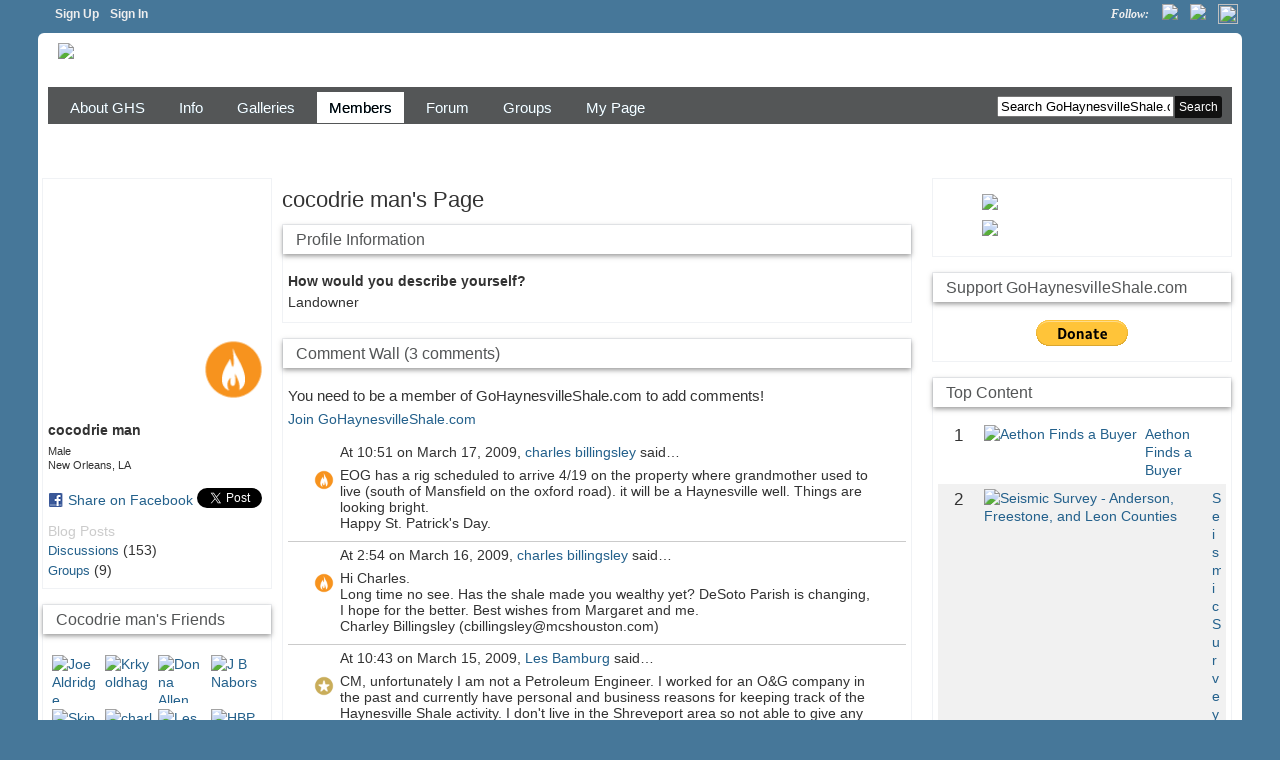

--- FILE ---
content_type: text/html; charset=UTF-8
request_url: https://gohaynesvilleshale.com/profile/charlesjenkins
body_size: 75124
content:
<!DOCTYPE html>
<html lang="en" xmlns:og="http://ogp.me/ns#">
<head data-layout-view="default" class="xj_layout_head">
<script>
    window.dataLayer = window.dataLayer || [];
            dataLayer.push({'googleAnalyticsMeasurementId': 'G-BD32BHR8VY'});
    </script>
<!-- Google Tag Manager -->
<script>(function(w,d,s,l,i){w[l]=w[l]||[];w[l].push({'gtm.start':
new Date().getTime(),event:'gtm.js'});var f=d.getElementsByTagName(s)[0],
j=d.createElement(s),dl=l!='dataLayer'?'&l='+l:'';j.async=true;j.src=
'https://www.googletagmanager.com/gtm.js?id='+i+dl;f.parentNode.insertBefore(j,f);
})(window,document,'script','dataLayer','GTM-T5W4WQ');</script>
<!-- End Google Tag Manager -->
    <script>(function(){var d={date:8,app:"s",host:"s",ip:4,ua:"s",user:"s",url:"s",html:4,css:4,render:4,js:4,nlr:4,nlr_eval:4,img:4,embed:4,obj:4,mcc:4,mcr:4,mct:4,nac:4,pac:4,l_t:"s"},h=document,e="getElementsByTagName",i=window,c=function(){return(new Date).getTime()},f=c(),g={},b={},a={},j=i.bzplcm={listen:{},start:function(k){b[k]=c();return j},stop:function(k){g[k]=c()-b[k];return j},ts:function(k){g[k]=c()-f;return j},abs_ts:function(k){g[k]=c();return j},add:function(l){for(var k in l){if("function"!=typeof l[k]){a[k]=l[k]}}},send:function(){if(!g.he){j.ts("he")}a.date=["xdate"];a.host=["xhost"];a.ip=["xip"];a.ua=["xua"];a.url=["xpath"];a.html=g.he-g.hb;a.css=g.ca-g.cb;a.render=g.jb-g.hb;a.js=g.ja-g.jb;a.nlr=g.nr-g.ns;a.nlr_eval=g.ni+g.ne;a.img=h[e]("img").length;a.embed=h[e]("embed").length;a.obj=h[e]("object").length;if(i.xg&&i.xg.xnTrackEvent){i.xg.xnTrackEvent(d,"BazelCSPerfLite",a)}}}})();</script><script>if(window.bzplcm)window.bzplcm.ts('hb')</script>    <meta http-equiv="Content-Type" content="text/html; charset=utf-8" />
    <title>cocodrie man&#039;s Page - GoHaynesvilleShale.com</title>
    <link rel="icon" href="https://gohaynesvilleshale.com/favicon.ico" type="image/x-icon" />
    <link rel="SHORTCUT ICON" href="https://gohaynesvilleshale.com/favicon.ico" type="image/x-icon" />
    <meta name="description" content="cocodrie man's Page on GoHaynesvilleShale.com" />
    <meta name="keywords" content="oil, shale, dense, natural, brown, haynesville, energy, lithium, brine, tuscaloosa, gas" />
<meta name="title" content="cocodrie man&#039;s Page" />
<meta property="og:type" content="website" />
<meta property="og:url" content="https://gohaynesvilleshale.com/profiles/profile/show?id=charlesjenkins" />
<meta property="og:title" content="cocodrie man&#039;s Page" />
<meta property="og:image" content="https://storage.ning.com/topology/rest/1.0/file/get/2192545176?profile=RESIZE_710x&amp;width=183&amp;height=183&amp;crop=1%3A1">
<meta name="twitter:card" content="summary" />
<meta name="twitter:title" content="cocodrie man&#039;s Page" />
<meta name="twitter:description" content="cocodrie man's Page on GoHaynesvilleShale.com" />
<meta name="twitter:image" content="https://storage.ning.com/topology/rest/1.0/file/get/2192545176?profile=RESIZE_710x&amp;width=183&amp;height=183&amp;crop=1%3A1" />
<link rel="image_src" href="https://storage.ning.com/topology/rest/1.0/file/get/2192545176?profile=RESIZE_710x&amp;width=183&amp;height=183&amp;crop=1%3A1" />
<script type="text/javascript">
    djConfig = { preventBackButtonFix: false, isDebug: false }
ning = {"CurrentApp":{"premium":true,"iconUrl":"https:\/\/storage.ning.com\/topology\/rest\/1.0\/file\/get\/2746173660?profile=UPSCALE_150x150","url":"httpsHaynesvilleShale.ning.com","domains":["gohaynesvilleshale.com","www.gohaynesvilleshale.com"],"online":true,"privateSource":true,"id":"HaynesvilleShale","appId":2117179,"description":"Discussing the Austin Chalk, Haynesville Shale, Terryville Complex, Tuscaloosa Shale, Lower Smackover Brown Dense and Lithium plays.","name":"GoHaynesvilleShale.com","owner":"1lnmmw1af3b8c","createdDate":"2008-05-20T23:57:43.826Z","runOwnAds":false,"category":{"oil":null,"shale":null,"dense":null,"natural":null,"brown":null,"haynesville":null,"energy":null,"lithium":null,"brine":null,"tuscaloosa":null,"gas":null},"tags":["oil","shale","dense","natural","brown","haynesville","energy","lithium","brine","tuscaloosa","gas"]},"CurrentProfile":null,"maxFileUploadSize":7};
        (function(){
            if (!window.ning) { return; }

            var age, gender, rand, obfuscated, combined;

            obfuscated = document.cookie.match(/xgdi=([^;]+)/);
            if (obfuscated) {
                var offset = 100000;
                obfuscated = parseInt(obfuscated[1]);
                rand = obfuscated / offset;
                combined = (obfuscated % offset) ^ rand;
                age = combined % 1000;
                gender = (combined / 1000) & 3;
                gender = (gender == 1 ? 'm' : gender == 2 ? 'f' : 0);
                ning.viewer = {"age":age,"gender":gender};
            }
        })();

        if (window.location.hash.indexOf('#!/') == 0) {
        window.location.replace(window.location.hash.substr(2));
    }
    window.xg = window.xg || {};
xg.captcha = {
    'shouldShow': false,
    'siteKey': '6Ldf3AoUAAAAALPgNx2gcXc8a_5XEcnNseR6WmsT'
};
xg.addOnRequire = function(f) { xg.addOnRequire.functions.push(f); };
xg.addOnRequire.functions = [];
xg.addOnFacebookLoad = function (f) { xg.addOnFacebookLoad.functions.push(f); };
xg.addOnFacebookLoad.functions = [];
xg._loader = {
    p: 0,
    loading: function(set) {  this.p++; },
    onLoad: function(set) {
                this.p--;
        if (this.p == 0 && typeof(xg._loader.onDone) == 'function') {
            xg._loader.onDone();
        }
    }
};
xg._loader.loading('xnloader');
if (window.bzplcm) {
    window.bzplcm._profileCount = 0;
    window.bzplcm._profileSend = function() { if (window.bzplcm._profileCount++ == 1) window.bzplcm.send(); };
}
xg._loader.onDone = function() {
            if(window.bzplcm)window.bzplcm.start('ni');
        xg.shared.util.parseWidgets();    var addOnRequireFunctions = xg.addOnRequire.functions;
    xg.addOnRequire = function(f) { f(); };
    try {
        if (addOnRequireFunctions) { dojo.lang.forEach(addOnRequireFunctions, function(onRequire) { onRequire.apply(); }); }
    } catch (e) {
        if(window.bzplcm)window.bzplcm.ts('nx').send();
        throw e;
    }
    if(window.bzplcm) { window.bzplcm.stop('ni'); window.bzplcm._profileSend(); }
};
window.xn = { track: { event: function() {}, pageView: function() {}, registerCompletedFlow: function() {}, registerError: function() {}, timer: function() { return { lapTime: function() {} }; } } };</script>
<link rel="alternate" type="application/atom+xml" title="Cocodrie man&#039;s Friends - GoHaynesvilleShale.com" href="https://gohaynesvilleshale.com/profiles/friend/feed?user=1aqn66f2xdnav&amp;xn_auth=no" /><link rel="alternate" type="application/atom+xml" title="Discuss Haynesville Shale - GoHaynesvilleShale.com" href="https://gohaynesvilleshale.com/forum/topic/listForContributor?user=1aqn66f2xdnav&amp;feed=yes&amp;xn_auth=no" /><link rel="alternate" type="application/atom+xml" title="Top Content - GoHaynesvilleShale.com" href="https://gohaynesvilleshale.com/leaderboards/topcontent/month?feed=yes&amp;xn_auth=no&amp;n=20&amp;images=yes&amp;imageMaxSize=240" /><link rel="alternate" type="application/atom+xml" title="Blog Posts - GoHaynesvilleShale.com" href="https://gohaynesvilleshale.com/profiles/blog/feed?xn_auth=no" /><script>if(window.bzplcm)window.bzplcm.ts('cb')</script>
<style type="text/css" media="screen,projection">
@import url("https://static.ning.com/socialnetworkmain/widgets/index/css/common-982.min.css?xn_version=3128532263");
@import url("https://static.ning.com/socialnetworkmain/widgets/profiles/css/component.min.css?xn_version=467783652");

</style>

<style type="text/css" media="screen,projection">
@import url("/generated-69468fc7d9e6d5-69821764-css?xn_version=202512201152");

</style>

<style type="text/css" media="screen,projection">
@import url("/generated-69468fc7ada0b5-56140448-css?xn_version=202512201152");

</style>

<!--[if IE 6]>
    <link rel="stylesheet" type="text/css" href="https://static.ning.com/socialnetworkmain/widgets/index/css/common-ie6.min.css?xn_version=463104712" />
<![endif]-->
<!--[if IE 7]>
<link rel="stylesheet" type="text/css" href="https://static.ning.com/socialnetworkmain/widgets/index/css/common-ie7.css?xn_version=2712659298" />
<![endif]-->
<script>if(window.bzplcm)window.bzplcm.ts('ca')</script><link rel="EditURI" type="application/rsd+xml" title="RSD" href="https://gohaynesvilleshale.com/profiles/blog/rsd" />
<script type="text/javascript">(function(a,b){if(/(android|bb\d+|meego).+mobile|avantgo|bada\/|blackberry|blazer|compal|elaine|fennec|hiptop|iemobile|ip(hone|od)|iris|kindle|lge |maemo|midp|mmp|netfront|opera m(ob|in)i|palm( os)?|phone|p(ixi|re)\/|plucker|pocket|psp|series(4|6)0|symbian|treo|up\.(browser|link)|vodafone|wap|windows (ce|phone)|xda|xiino/i.test(a)||/1207|6310|6590|3gso|4thp|50[1-6]i|770s|802s|a wa|abac|ac(er|oo|s\-)|ai(ko|rn)|al(av|ca|co)|amoi|an(ex|ny|yw)|aptu|ar(ch|go)|as(te|us)|attw|au(di|\-m|r |s )|avan|be(ck|ll|nq)|bi(lb|rd)|bl(ac|az)|br(e|v)w|bumb|bw\-(n|u)|c55\/|capi|ccwa|cdm\-|cell|chtm|cldc|cmd\-|co(mp|nd)|craw|da(it|ll|ng)|dbte|dc\-s|devi|dica|dmob|do(c|p)o|ds(12|\-d)|el(49|ai)|em(l2|ul)|er(ic|k0)|esl8|ez([4-7]0|os|wa|ze)|fetc|fly(\-|_)|g1 u|g560|gene|gf\-5|g\-mo|go(\.w|od)|gr(ad|un)|haie|hcit|hd\-(m|p|t)|hei\-|hi(pt|ta)|hp( i|ip)|hs\-c|ht(c(\-| |_|a|g|p|s|t)|tp)|hu(aw|tc)|i\-(20|go|ma)|i230|iac( |\-|\/)|ibro|idea|ig01|ikom|im1k|inno|ipaq|iris|ja(t|v)a|jbro|jemu|jigs|kddi|keji|kgt( |\/)|klon|kpt |kwc\-|kyo(c|k)|le(no|xi)|lg( g|\/(k|l|u)|50|54|\-[a-w])|libw|lynx|m1\-w|m3ga|m50\/|ma(te|ui|xo)|mc(01|21|ca)|m\-cr|me(rc|ri)|mi(o8|oa|ts)|mmef|mo(01|02|bi|de|do|t(\-| |o|v)|zz)|mt(50|p1|v )|mwbp|mywa|n10[0-2]|n20[2-3]|n30(0|2)|n50(0|2|5)|n7(0(0|1)|10)|ne((c|m)\-|on|tf|wf|wg|wt)|nok(6|i)|nzph|o2im|op(ti|wv)|oran|owg1|p800|pan(a|d|t)|pdxg|pg(13|\-([1-8]|c))|phil|pire|pl(ay|uc)|pn\-2|po(ck|rt|se)|prox|psio|pt\-g|qa\-a|qc(07|12|21|32|60|\-[2-7]|i\-)|qtek|r380|r600|raks|rim9|ro(ve|zo)|s55\/|sa(ge|ma|mm|ms|ny|va)|sc(01|h\-|oo|p\-)|sdk\/|se(c(\-|0|1)|47|mc|nd|ri)|sgh\-|shar|sie(\-|m)|sk\-0|sl(45|id)|sm(al|ar|b3|it|t5)|so(ft|ny)|sp(01|h\-|v\-|v )|sy(01|mb)|t2(18|50)|t6(00|10|18)|ta(gt|lk)|tcl\-|tdg\-|tel(i|m)|tim\-|t\-mo|to(pl|sh)|ts(70|m\-|m3|m5)|tx\-9|up(\.b|g1|si)|utst|v400|v750|veri|vi(rg|te)|vk(40|5[0-3]|\-v)|vm40|voda|vulc|vx(52|53|60|61|70|80|81|83|85|98)|w3c(\-| )|webc|whit|wi(g |nc|nw)|wmlb|wonu|x700|yas\-|your|zeto|zte\-/i.test(a.substr(0,4)))window.location.replace(b)})(navigator.userAgent||navigator.vendor||window.opera,'https://gohaynesvilleshale.com/m/profile?screenName=1aqn66f2xdnav');</script></head>
<body>
<!-- Google Tag Manager (noscript) -->
<noscript><iframe src="https://www.googletagmanager.com/ns.html?id=GTM-T5W4WQ"
height="0" width="0" style="display:none;visibility:hidden"></iframe></noscript>
<!-- End Google Tag Manager (noscript) -->
    <div class="xj_before_content">        <div id="xn_bar">
            <div id="xn_bar_menu">
                <div id="xn_bar_menu_branding" >
                                    </div>

                <div id="xn_bar_menu_more">
                    <form id="xn_bar_menu_search" method="GET" action="https://gohaynesvilleshale.com/main/search/search">
                        <fieldset>
                            <input type="text" name="q" id="xn_bar_menu_search_query" value="Search GoHaynesvilleShale.com" _hint="Search GoHaynesvilleShale.com" accesskey="4" class="text xj_search_hint" />
                            <a id="xn_bar_menu_search_submit" href="#" onclick="document.getElementById('xn_bar_menu_search').submit();return false">Search</a>
                        </fieldset>
                    </form>
                </div>

                            <ul id="xn_bar_menu_tabs">
                                            <li><a href="https://gohaynesvilleshale.com/main/authorization/signUp?target=https%3A%2F%2Fgohaynesvilleshale.com%2Fprofiles%2Fprofile%2Fshow%3Fid%3Dcharlesjenkins%26">Sign Up</a></li>
                                                <li><a href="https://gohaynesvilleshale.com/main/authorization/signIn?target=https%3A%2F%2Fgohaynesvilleshale.com%2Fprofiles%2Fprofile%2Fshow%3Fid%3Dcharlesjenkins%26">Sign In</a></li>
                                    </ul>
                        </div>
        </div>
        </div>
    <div class="xg_theme" data-layout-pack="brutus">
        <div id="xg_themebody" class="profile_2117179_MemberCategory_2648988">
            <div id="xg_ad_above_header" class="xg_ad xj_ad_above_header dy-displaynone">
                    
                </div>        
            <div id="xg_head">
                <div id="xg_masthead">
                    <h1 id="xg_sitename" class="xj_site_name"><a id="application_name_header_link" href="/"><img src="https://storage.ning.com/topology/rest/1.0/file/get/2220430776?profile=original" alt="GoHaynesvilleShale.com"></a></h1>
                    <p id="xg_sitedesc" class="xj_site_desc"></p>
                </div>
                <div id="xg_navigation" class="xj_navigation"><ul>
    <li dojoType="SubTabHover" id="xg_tab_xn103" class="xg_subtab"><a href="/page/about-ghs"><span>About GHS</span></a><div class="xg_subtab" style="display:none;position:absolute;"><ul class="xg_subtab" style="display:block;" ><li style="list-style:none !important;display:block;text-align:left;"><a href="/page/ghs-how-to" style="float:none;"><span>GHS How To</span></a></li><li style="list-style:none !important;display:block;text-align:left;"><a href="/page/solicitation-policy" style="float:none;"><span>Solicitation Policy</span></a></li><li style="list-style:none !important;display:block;text-align:left;"><a href="/page/site-rules-and-disclaimers" style="float:none;"><span>Site Guidelines</span></a></li><li style="list-style:none !important;display:block;text-align:left;"><a href="/page/haynesville-shale-info" style="float:none;"><span>General Information</span></a></li></ul></div></li><li dojoType="SubTabHover" id="xg_tab_xn118" class="xg_subtab"><a href="/"><span>Info</span></a><div class="xg_subtab" style="display:none;position:absolute;"><ul class="xg_subtab" style="display:block;" ><li style="list-style:none !important;display:block;text-align:left;"><a href="/shale-plays" style="float:none;"><span>About the Plays</span></a></li><li style="list-style:none !important;display:block;text-align:left;"><a href="/mineral-owner-rights-101" style="float:none;"><span>Mineral Fundamentals</span></a></li></ul></div></li><li id="xg_tab_xn6" class="xg_subtab"><a href="/photo/photo/listFeatured"><span>Galleries</span></a></li><li dojoType="SubTabHover" id="xg_tab_members" class="xg_subtab this"><a href="/profiles/members/"><span>Members</span></a><div class="xg_subtab" style="display:none;position:absolute;"><ul class="xg_subtab" style="display:block;" ><li style="list-style:none !important;display:block;text-align:left;"><a href="/leaderboards/topmembers/month" style="float:none;"><span>Month&#039;s Top 20</span></a></li><li style="list-style:none !important;display:block;text-align:left;"><a href="/page/private-donors" style="float:none;"><span>GHS Supporters</span></a></li><li style="list-style:none !important;display:block;text-align:left;"><a href="invite/" style="float:none;"><span>Invite Others</span></a></li></ul></div></li><li dojoType="SubTabHover" id="xg_tab_xn125" class="xg_subtab"><a href="/forum"><span>Forum</span></a><div class="xg_subtab" style="display:none;position:absolute;"><ul class="xg_subtab" style="display:block;" ><li style="list-style:none !important;display:block;text-align:left;"><a href="/forum/topic/new?target=http%3A%2F%2Fwww.gohaynesvilleshale.com%2F" style="float:none;"><span>+ add a discussion</span></a></li><li style="list-style:none !important;display:block;text-align:left;"><a href="/groups/group/new" style="float:none;"><span>+ add a group</span></a></li><li style="list-style:none !important;display:block;text-align:left;"><a href="/forum?sort=mostRecentDiscussions" style="float:none;"><span>Newest Discussions</span></a></li><li style="list-style:none !important;display:block;text-align:left;"><a href="/leaderboards/topcontent/day" style="float:none;"><span>Today&#039;s Top</span></a></li><li style="list-style:none !important;display:block;text-align:left;"><a href="/leaderboards/topcontent/week" style="float:none;"><span>Week&#039;s Top</span></a></li><li style="list-style:none !important;display:block;text-align:left;"><a href="/profiles/blog/list" style="float:none;"><span>Blogs</span></a></li></ul></div></li><li dojoType="SubTabHover" id="xg_tab_groups" class="xg_subtab"><a href="/groups"><span>Groups</span></a><div class="xg_subtab" style="display:none;position:absolute;"><ul class="xg_subtab" style="display:block;" ><li style="list-style:none !important;display:block;text-align:left;"><a href="/page/state-groups" style="float:none;"><span>By State</span></a></li><li style="list-style:none !important;display:block;text-align:left;"><a href="/haynesville-counties" style="float:none;"><span>Haynesville Counties</span></a></li></ul></div></li><li id="xg_tab_profile" class="xg_subtab"><a href="/profiles"><span>My Page</span></a></li></ul>
</div>
            </div>
            <div id="xg_ad_below_header" class="xg_ad xj_ad_below_header">
                        <div class="xg_module module-plain  html_module module_text xg_reset" data-module_name="text"
        >
            <div class="xg_module_body xg_user_generated">
            <p align="center"><script type="text/javascript" src="https://www.adpeepshosted.com/adpeeps.php?bf=showad&amp;uid=101169&amp;bmode=off&amp;gpos=center&amp;bzone=gohaynesville_atf_leaderboard_728x90_970x90&amp;bsize=728x90&amp;btype=3&amp;bpos=default&amp;btotal=1&amp;btarget=_blank&amp;bborder=0">
</script> <noscript><a rel="nofollow" href="https://www.adpeepshosted.com/adpeeps.php?bf=go&amp;uid=101169&amp;bmode=off&amp;bzone=gohaynesville_atf_leaderboard_728x90_970x90&amp;bsize=728x90&amp;btype=1&amp;bpos=default" target="_blank"><img src="https://www.adpeepshosted.com/adpeeps.php?bf=showad&amp;uid=101169&amp;bmode=off&amp;bzone=gohaynesville_atf_leaderboard_728x90_970x90&amp;bsize=728x90&amp;btype=1&amp;bpos=default" width="728" height="90" alt="Click Here!" title="Click Here!" border="0"  /></a></noscript></p>
        </div>
        </div>

                    </div>
            <div id="xg" class="profile_2117179_MemberCategory_2648988 xg_widget_profiles xg_widget_profiles_profile xg_widget_profiles_profile_show">
            	 
                <div id="xg_body">
                   
                    <div class="xj_notifications"></div>
                    <div class="xg_column xg_span-16" id="column1">
                        <div id="xg_canvas" class="xj_canvas">
                            <div  class='xg_colgroup first-child last-child'>
<div _maxEmbedWidth="730" _columnCount="3"  class='xg_3col first-child'>
<div  class='xg_colgroup last-child'>
<div _maxEmbedWidth="171" _columnCount="1"  id="xg_layout_column_1" class='xg_1col first-child'>
<div class="xg_module xg_module_with_dialog module_user_summary">
    <div class="module_user_thumbnail">
        <div>
            <span class="table_img dy-avatar dy-avatar-full-width "><img id="xj_photo_img_tag" _origImgUrl="https://storage.ning.com/topology/rest/1.0/file/get/2192545176?profile=original" class="photo " src="https://storage.ning.com/topology/rest/1.0/file/get/2192545176?profile=RESIZE_710x&amp;width=184&amp;height=184&amp;crop=1%3A1" alt="" /><img class="dy-badge-image bottom-right" src="https://static.ning.com/socialnetworkmain/widgets/index/gfx/badges/flame_96x96.png?xn_version=2845446198" alt="" /></span>        </div>
    </div><!-- module_user_thumbnail -->
    <div class="xg_module_body profile vcard">
        <dl class="last-child">
            <dt class="fn">
                <span class="fn">cocodrie man</span>
                <span><ul class="member_detail"><li>Male</li><li>New Orleans, LA</li></ul></span>            </dt>
            	            <dd class="profile-social-buttons">        <a class="post_to_facebook xj_post_to_facebook" href="http://www.facebook.com/share.php?u=https%3A%2F%2Fgohaynesvilleshale.com%2Fprofile%2Fcharlesjenkins%3Fxg_source%3Dfacebookshare&amp;t=" _url="https://gohaynesvilleshale.com/profile/charlesjenkins?xg_source=facebookshare" _title="" _log="{&quot;module&quot;:&quot;profiles&quot;,&quot;page&quot;:&quot;profile&quot;,&quot;action&quot;:&quot;show&quot;}">Share on Facebook</a>
                <script>!function(d,s,id){var js,fjs=d.getElementsByTagName(s)[0];if(!d.getElementById(id)){js=d.createElement(s);js.id=id;js.src="//platform.twitter.com/widgets.js";fjs.parentNode.insertBefore(js,fjs);}}(document,"script","twitter-wjs");</script>
                    <span class="xg_tweet">
        <a href="https://twitter.com/share" class="post_to_twitter twitter-share-button" target="_blank"
            data-text="Checking out cocodrie man&#039;s Profile on GoHaynesvilleShale.com:" data-url="https://gohaynesvilleshale.com/profile/charlesjenkins" data-count="none" data-dnt="true">Tweet</a>
        </span>
        </dd>        </dl>
    </div>
    <div class="xg_module_body">
        <ul class="nobullets last-child">
            <li class="disabled">Blog Posts</li><li><a href="https://gohaynesvilleshale.com/forum/topic/listForContributor?user=1aqn66f2xdnav">Discussions</a> (153)</li><li><a href="https://gohaynesvilleshale.com/groups/group/listForContributor?user=1aqn66f2xdnav">Groups</a> (9)</li>        </ul>
    </div>

    </div>
<div class="no_cross_container xg_module module_members">
    <div class="xg_module_head">
        <h2>Cocodrie man's Friends</h2>
    </div>

    <div class="xg_module_body body_small">
    <ul class="clist">            <li><a href="/profile/JoeAldridge" title="Joe Aldridge"><img class="newrow photo" src="https://storage.ning.com/topology/rest/1.0/file/get/2192572209?profile=RESIZE_48X48&width=48&height=48&crop=1%3A1" alt="Joe Aldridge" height="48" width="48" style="width:48px; height:48px"></a></li>
                <li><a href="/profile/CoraLeeChathamBrantley" title="Krkyoldhag"><img class="photo" src="https://storage.ning.com/topology/rest/1.0/file/get/2192572264?profile=RESIZE_48X48&width=48&height=48&crop=1%3A1" alt="Krkyoldhag" height="48" width="48" style="width:48px; height:48px"></a></li>
                <li><a href="/profile/DonnaAllen" title="Donna Allen"><img class="photo" src="https://storage.ning.com/topology/rest/1.0/file/get/2167650117?profile=original&width=48&height=48&crop=1%3A1" alt="Donna Allen" height="48" width="48" style="width:48px; height:48px"></a></li>
                <li><a href="/profile/JBNabors" title="J B Nabors"><img class="newrow photo" src="https://storage.ning.com/topology/rest/1.0/file/get/2192546808?profile=RESIZE_48X48&width=48&height=48&crop=1%3A1" alt="J B Nabors" height="48" width="48" style="width:48px; height:48px"></a></li>
                <li><a href="/profile/ilandman" title="Skip Peel - Mineral Consultant"><img class="photo" src="https://storage.ning.com/topology/rest/1.0/file/get/2118230283?profile=RESIZE_48X48&width=48&height=48&crop=1%3A1" alt="Skip Peel - Mineral Consultant" height="48" width="48" style="width:48px; height:48px"></a></li>
                <li><a href="/profile/charlesbillingsley" title="charles billingsley"><img class="photo" src="https://storage.ning.com/topology/rest/1.0/file/get/2192526640?profile=RESIZE_48X48&width=48&height=48&crop=1%3A1" alt="charles billingsley" height="48" width="48" style="width:48px; height:48px"></a></li>
                <li><a href="/profile/LesB" title="Les Bamburg"><img class="newrow photo" src="https://storage.ning.com/topology/rest/1.0/file/get/2192514981?profile=RESIZE_48X48&width=48&height=48&crop=1%3A1" alt="Les Bamburg" height="48" width="48" style="width:48px; height:48px"></a></li>
                <li><a href="/profile/HBP" title="HBP"><img class="photo" src="https://storage.ning.com/topology/rest/1.0/file/get/2192511761?profile=RESIZE_48X48&width=48&height=48&crop=1%3A1" alt="HBP" height="48" width="48" style="width:48px; height:48px"></a></li>
                <li><a href="/profile/Haynesville_Shale" title="Keith Mauck (Site Publisher)"><img class="photo" src="https://storage.ning.com/topology/rest/1.0/file/get/2192512484?profile=RESIZE_48X48&width=48&height=48&crop=1%3A1" alt="Keith Mauck (Site Publisher)" height="48" width="48" style="width:48px; height:48px"></a></li>
    </ul>
    </div>
            <div class="xg_module_foot">
            <ul>
                <li class="right"><a href="/friends/charlesjenkins">View All</a></li>            </ul>
        </div>
    </div>
<div class="xg_module module_groups">
    <div class="xg_module_head">
        <h2>cocodrie man&#039;s Groups</h2>
    </div>
            <div class="xg_module_body body_list">
                            <ul class="clist">
                        <li class="xg_lightborder ">
        <div class="ib">
                        <a href="https://gohaynesvilleshale.com/group/tuscaloosamarineshale"><img  src="https://storage.ning.com/topology/rest/1.0/file/get/2159865255?profile=RESIZE_48X48&amp;crop=1%3A1&amp;width=40" width="40" height="40" alt="Tuscaloosa Marine Shale" /></a>
        </div>
        <div class="tb">
            <h3><a href="https://gohaynesvilleshale.com/group/tuscaloosamarineshale">Tuscaloosa Marine Shale</a></h3>
            <p class="xg_lightfont">557 members</p>
                    </div>
    </li>    <li class="xg_lightborder ">
        <div class="ib">
                        <a href="https://gohaynesvilleshale.com/group/unleasedmineralinterests"><img  src="https://storage.ning.com/topology/rest/1.0/file/get/2159872369?profile=RESIZE_48X48&amp;crop=1%3A1&amp;width=40" width="40" height="40" alt="Unleased Mineral Owners" /></a>
        </div>
        <div class="tb">
            <h3><a href="https://gohaynesvilleshale.com/group/unleasedmineralinterests">Unleased Mineral Owners</a></h3>
            <p class="xg_lightfont">285 members</p>
                    </div>
    </li>                </ul>
                            <ul class="clist">
                        <li class="xg_lightborder ">
        <div class="ib">
                        <a href="https://gohaynesvilleshale.com/group/redriverparishnetwork"><img  src="https://storage.ning.com/topology/rest/1.0/file/get/2159865304?profile=RESIZE_48X48&amp;crop=1%3A1&amp;width=40" width="40" height="40" alt="Red River Parish" /></a>
        </div>
        <div class="tb">
            <h3><a href="https://gohaynesvilleshale.com/group/redriverparishnetwork">Red River Parish</a></h3>
            <p class="xg_lightfont">307 members</p>
                    </div>
    </li>    <li class="xg_lightborder last-child">
        <div class="ib">
                        <a href="https://gohaynesvilleshale.com/group/desotoparishnetwork"><img  src="https://storage.ning.com/topology/rest/1.0/file/get/2159864900?profile=RESIZE_48X48&amp;crop=1%3A1&amp;width=40" width="40" height="40" alt="DeSoto Parish" /></a>
        </div>
        <div class="tb">
            <h3><a href="https://gohaynesvilleshale.com/group/desotoparishnetwork">DeSoto Parish</a></h3>
            <p class="xg_lightfont">690 members</p>
                    </div>
    </li>                </ul>
                    </div>
                <div class="xg_module_foot">
                <ul>
                                            <li class="right"><a href="https://gohaynesvilleshale.com/groups/group/listForContributor?user=1aqn66f2xdnav">View All</a></li>
                                    </ul>
            </div>
        </div>
    <div class="xg_module module_forum indented_content" data-module_name="forum">
            <div class="xg_module_head">
            <h2>cocodrie man&#039;s Discussions</h2>
        </div>
        <div class="xg_module_body">
                <div class="vcard">
                <div class="topic ">
            <h3>
                <a href="https://gohaynesvilleshale.com/forum/topics/is-a-production-decline-in-natural-gas-at-hand" _snid="2117179:Topic:3494488">Is A Production Decline in Natural Gas at hand?</a>
                <br />    <small  >1&nbsp;Reply</small>
            </h3>
                        <p class="dy-small xg_lightfont  ">
                    Started this discussion. <a href="https://gohaynesvilleshale.com/forum/topics/is-a-production-decline-in-natural-gas-at-hand/showLastReply">Last reply</a> by Skip Peel - Mineral Consultant May 19, 2015.            </p>
                    </div>
    </div>
    <div class="vcard">
                <div class="topic ">
            <h3>
                <a href="https://gohaynesvilleshale.com/forum/topics/lng-export" _snid="2117179:Topic:3399392">LNG Export</a>
                <br />    <small  >5&nbsp;Replies</small>
            </h3>
                        <p class="dy-small xg_lightfont  ">
                    Started this discussion. <a href="https://gohaynesvilleshale.com/forum/topics/lng-export/showLastReply">Last reply</a> by jim weyland Sep 30, 2014.            </p>
                    </div>
    </div>
    <div class="vcard">
                <div class="topic ">
            <h3>
                <a href="https://gohaynesvilleshale.com/forum/topics/big-fracking-deal" _snid="2117179:Topic:3291515">Big Fracking Deal</a>
                <br />    <small  >3&nbsp;Replies</small>
            </h3>
                        <p class="dy-small xg_lightfont  ">
                    Started this discussion. <a href="https://gohaynesvilleshale.com/forum/topics/big-fracking-deal/showLastReply">Last reply</a> by Keith Mauck (Site Publisher) May 14, 2014.            </p>
                    </div>
    </div>
        </div>
            <div class="xg_module_foot">
            <ul>
                                <li class="right"><a href="https://gohaynesvilleshale.com/forum/topic/listForContributor?user=1aqn66f2xdnav">View All</a></li>
            </ul>
        </div>    </div>
&nbsp;</div>
<div _maxEmbedWidth="540" _columnCount="2"  id="xg_layout_column_2" class='xg_2col last-child'>
    <div class="xg_headline">
<div class="tb"><h1>cocodrie man&#039;s Page</h1>
    </div>
</div>
<div class="xg_module module_about_user">
    <div class="xg_module_head">
		<h2>Profile Information</h2>
                    </div>
            <div class="xg_module_body">
                    <dl >
                <dt>How would you describe yourself?</dt>
                <dd>Landowner</dd>
            </dl>
                                            </div>
    </div>
<div class="no_cross_container xg_module xg_module_comment_wall">
    <div id="com" class="xg_module_head">
    <h2 id="chatter_box_heading" numComments="3">Comment Wall (3 comments)</h2>
</div>            <div class="xg_module_body">
            <a name="add_comment"></a>
  <h3>You need to be a member of GoHaynesvilleShale.com to add comments!</h3>
             <p><a href="https://gohaynesvilleshale.com/main/authorization/signUp?target=https%3A%2F%2Fgohaynesvilleshale.com%2Fprofiles%2Fprofile%2Fshow%3Fid%3Dcharlesjenkins%26">Join GoHaynesvilleShale.com</a></p>
          </div>
        <div class="xg_module_body xj_ajax">
            <div id="xg_profiles_chatterwall_list" _scrollTo="">
<dl id="chatter-2117179:Comment:538957" class="comment vcard xg_lightborder">    <dt>At 10:51 on March 17, 2009, <a class="fn url" href="/profile/charlesbillingsley"><span class="table_img dy-avatar dy-avatar-48 "><img  class="photo " src="https://storage.ning.com/topology/rest/1.0/file/get/2192526640?profile=RESIZE_48X48&amp;width=48&amp;height=48&amp;crop=1%3A1" alt="" /><img class="dy-badge-image bottom-right" src="https://static.ning.com/socialnetworkmain/widgets/index/gfx/badges/flame_96x96.png?xn_version=2845446198" alt="" /></span>charles billingsley</a> said…    </dt>
    <dd><div class="xg_user_generated">EOG has a rig scheduled to arrive 4/19 on the property where grandmother used to live (south of Mansfield on the oxford road). it will be a Haynesville well. Things are looking bright.<br />
Happy St. Patrick's Day.</div></dd>    <span class="chatter-timestamp" id="chatter-timestamp-1237326665"></span>
         </dl><dl id="chatter-2117179:Comment:535093" class="comment vcard xg_lightborder">    <dt>At 2:54 on March 16, 2009, <a class="fn url" href="/profile/charlesbillingsley"><span class="table_img dy-avatar dy-avatar-48 "><img  class="photo " src="https://storage.ning.com/topology/rest/1.0/file/get/2192526640?profile=RESIZE_48X48&amp;width=48&amp;height=48&amp;crop=1%3A1" alt="" /><img class="dy-badge-image bottom-right" src="https://static.ning.com/socialnetworkmain/widgets/index/gfx/badges/flame_96x96.png?xn_version=2845446198" alt="" /></span>charles billingsley</a> said…    </dt>
    <dd><div class="xg_user_generated">Hi Charles.<br />
Long time no see. Has the shale made you wealthy yet? DeSoto Parish is changing, I hope for the better. Best wishes from Margaret and me.<br />
Charley Billingsley (cbillingsley@mcshouston.com)</div></dd>    <span class="chatter-timestamp" id="chatter-timestamp-1237211685"></span>
         </dl><dl id="chatter-2117179:Comment:534028" class="comment vcard xg_lightborder last-child">    <dt>At 10:43 on March 15, 2009, <a class="fn url" href="/profile/LesB"><span class="table_img dy-avatar dy-avatar-48 "><img  class="photo " src="https://storage.ning.com/topology/rest/1.0/file/get/2192514981?profile=RESIZE_48X48&amp;width=48&amp;height=48&amp;crop=1%3A1" alt="" /><img class="dy-badge-image bottom-right" src="https://static.ning.com/socialnetworkmain/widgets/index/gfx/badges/goldstar_96x96.png?xn_version=4204096957" alt="" /></span>Les Bamburg</a> said…    </dt>
    <dd><div class="xg_user_generated">CM, unfortunately I am not a Petroleum Engineer. I worked for an O&amp;G company in the past and currently have personal and business reasons for keeping track of the Haynesville Shale activity. I don't live in the Shreveport area so not able to give any advice on locating assistance.<br />
<br />
Mmmarkkk may be able to assist in locating someone. Sorry I couldn't be of more help.</div></dd>    <span class="chatter-timestamp" id="chatter-timestamp-1237153405"></span>
         </dl>  <ul class="list chatter nobullets">
    <li class="sparse" id="xg_profiles_chatterwall_empty" style="display:none;">No comments yet!</li>
  </ul>
</div>

        </div>    </div>
&nbsp;</div>
</div>
&nbsp;</div>
<div _maxEmbedWidth="173" _columnCount="1"  class='xg_1col last-child'>
&nbsp;</div>
</div>

                        </div>
                    </div>
                    <div class="xg_column xg_span-5 xg_last" id="column2">
                        <div class="xj_user_info">    <div class="xg_module" id="xg_module_account">
        <div class="xg_module_body xg_signup xg_lightborder">
            <p>Welcome to<br />GoHaynesvilleShale.com</p>
                        <p class="last-child"><big><strong><a href="https://gohaynesvilleshale.com/main/authorization/signUp?target=https%3A%2F%2Fgohaynesvilleshale.com%2Fprofiles%2Fprofile%2Fshow%3Fid%3Dcharlesjenkins%26">Sign Up</a></strong></big><br/>or <a href="https://gohaynesvilleshale.com/main/authorization/signIn?target=https%3A%2F%2Fgohaynesvilleshale.com%2Fprofiles%2Fprofile%2Fshow%3Fid%3Dcharlesjenkins%26" style="white-space:nowrap">Sign In</a></p>
                            <div class="xg_external_signup xg_lightborder xj_signup">
                    <p class="dy-small">Or sign in with:</p>
                    <ul class="providers">
            <li>
            <a
                onclick="xg.index.authorization.social.openAuthWindow(
                    'https://auth.ning.com/socialAuth/facebook?edfm=tiHyQr60fsc9FRTo%2B7T4G2F8xlfdPFwpQaQLpZjKX4Dlewk9SuLvmU8ZeKfXuOgf0KakYamGQtbQv2U5KTsqC%2FUAqLwHKl4epcy%2BHQsFbz5exPvL0lbriTYvhbE9%2FDcPyFSx%2B7V6hYwNilvHiJbgCdq%2FtYQ5zFjhQEE%2FlWo9S2Y3IBVh2Ywy3wkMSS1cIrD1AaVxs4emXccOzgXrDwgMk4RnMka%2FWq0wtvzP53midDsK7tztgftAO2QmU%2F12uzN6Hok2Xg0PXhL7UATMuYPhZXZEZfa1tDEwa8vRRYtvVxc%2B0EnybBjUlHIo4RuqmXMUrM%2B6iFGtKwELaCdKeM4HLx6uUOkRx%2B3%2BErSrgrW6HXQT4QWchDi1mQ379BObMGiZreSyAVLsVF4mmRgaVXt3V1%2F0grUe4I2TQVG5DMDfOWrh3BRxZb5sjqfJMGSvTCPvpnu4Ibj4wGkWCnPsnWatCA%3D%3D'
                    ); return false;">
                            <span class="mini-service mini-service-facebook" title="Facebook"></span>
                        </a>
        </li>
            <li>
            <a
                onclick="xg.index.authorization.social.openAuthWindow(
                    'https://auth.ning.com/socialAuth/twitter?edfm=HXJuw8I%2FiKQxPAnAz5zageBV87MKQXlNv%2BzBvrxGiJJUNB3OOU8efooaNu%2Fd31fzqjCMpd1DEb%2FMT%2FZMflMfb3JpctQX7LgW2QPVpuy3tc2OTHvSkI8IeGWjfnCJrPfPeDYn4RPIOP9zR7dOMKgIuGvDXRBPVWE%2BYR1enW30I8FWI0E2Me%2B7g39Bh8RZwXnWIaYDZqq0FwkE%2FT97B%2F%2BJNbIwxVziN7QKMsYxT%2FXELYqAy64HHEyiV2KDHiqiTVdmRUuDhEuH3fxWyz3NiJQH8Rt0jHVydj59x2m%2FDfDUlgMj5oYwCIdsWNDByMHWM9z2dPyS%2FpaE3K%2B8OYY4rcSsvy2EJa6kht6hhSmAAi6T%2FR%2BNbKx7UzBOE%2F1OqQRpB%2F%2FIt3Q1TDUP7UM36mm65JxpQZU%2BCycqNWCX1B3nC6Y0%2BkHVvEfUtFkV7AI0f%2FeDPosHiSWDxSeIOlCoJDib%2F%2BEuqfLOELTMQ2ZIZpWbvRXEu7w%3D'
                ); return false;">
                <span class="mini-service mini-service-twitter" title="Twitter"></span>
            </a>
        </li>
            <li>
            <a
                onclick="xg.index.authorization.social.openAuthWindow(
                    'https://auth.ning.com/socialAuth/yahooopenidconnect?edfm=4G7d%2Btl7BM%2FJWkCmDWb1B3rlVkka%2FudC8pQBGttgyaokDSkoZHvFgnAdgfdLu2S8vkeKz%2BCqtK%2Ba6E8yGLAYGQurFnbb%2FYKQ%2ByG56OBUxgK9c2BC1wU1dyRTgGazEKevYzTIt%2Fr7v8zMkpw1K7YgVWkxKeLti0r%2BhCSXXzUnmtdWeUxIfal299uIJNvwX5iL3REVuXejLeAfYzK3W9jQzfCaJRwnDLN3v2tfes1OuLFb4xrl5Tt4mCp6QnIvxCWpk6ong6B2hJkKJxFWNBAZFnw%2BCeYHrEZHwJ%2FRc%2FFOwR3%2BOaTNDXPGLJ451Jsf2bdboX1uKw5aDbTMYbV8pGE3Q2wvLLxTtJDvNZRxEiDv6fwVSw2Sc6OqCzU6nGlejg86'
                ); return false;">
                <span class="mini-service mini-service-yahoo" title="Yahoo!"></span>
            </a>
        </li>
    </ul>
                </div>
                    </div>
    </div>
</div>
                        <div class="xj_sidebar_content"><div class="xg_module html_module module_text xg_reset" data-module_name="text"
        >
            <div class="xg_module_body xg_user_generated">
            <p><a href="https://gohaynesvilleshale.com/forum/topic/new?target=https%3A%2F%2Fgohaynesvilleshale.com%2F" target="_self"><img src="https://storage.ning.com/topology/rest/1.0/file/get/2219600645?profile=RESIZE_320x320" class="align-center" width="200"  /></a><a href="https://gohaynesvilleshale.com/main/invitation/new" target="_self"><img src="https://storage.ning.com/topology/rest/1.0/file/get/2219601579?profile=RESIZE_320x320" class="align-center" width="200"  /></a></p>
        </div>
        </div>
<div class="xg_module html_module module_text xg_reset" data-module_name="text"
        >
        <div class="xg_module_head"><h2>Support GoHaynesvilleShale.com</h2></div>
        <div class="xg_module_body xg_user_generated">
            <center>
<div id="donate-button-container">
<div id="donate-button"></div>
<script src="https://www.paypalobjects.com/donate/sdk/donate-sdk.js" charset="UTF-8" type="text/javascript">
</script> <script type="text/javascript">
PayPal.Donation.Button({
env:'production',
hosted_button_id:'Y3DT7JFCRYH64',
image: {
src:'https://www.paypalobjects.com/en_US/i/btn/btn_donate_LG.gif',
alt:'Donate with PayPal button',
title:'PayPal - The safer, easier way to pay online!',
}
}).render('#donate-button');
</script></div>
</center>
        </div>
        </div>
<div class="xg_module mini-leaderboard-module xj_leaderboard_module" data-module_name="leaderboards" >
    <div class="xg_module_head handle">
     <h2><span>Top Content</span>&nbsp;</h2>
    <p class="edit" style="display:none"><a class="button" href="#"><span>Edit</span></a></p>
</div>
<div class="xg_module_body">
            <table class="leaderboard">
                        <tbody>
                                    <tr >
                        <td class="lb-rank">1</td>
                        <td class="lb-content">
                            <span class="xg_avatar left"><a href="https://gohaynesvilleshale.com/xn/detail/2117179%3ATopic%3A4090716" class="" ><img alt="Aethon Finds a Buyer" src="https://storage.ning.com/topology/rest/1.0/file/get/2118230283?profile=RESIZE_48X48&amp;width=32&amp;height=32&amp;crop=1%3A1" class="photo" width="32" height="32" /></a></span>
                            <h3 class="dy-protect"><a href="https://gohaynesvilleshale.com/xn/detail/2117179%3ATopic%3A4090716" class="" >Aethon Finds a Buyer</a></h3>
                                                                                </td>
                    </tr>
                                    <tr class="alt">
                        <td class="lb-rank">2</td>
                        <td class="lb-content">
                            <span class="xg_avatar left"><a href="https://gohaynesvilleshale.com/xn/detail/2117179%3ATopic%3A4090536" class="" ><img alt="Seismic Survey - Anderson, Freestone, and Leon Counties" src="https://storage.ning.com/topology/rest/1.0/file/get/3607720268?profile=RESIZE_48X48&amp;width=32&amp;height=32" class="photo" width="32" height="32" /></a></span>
                            <h3 class="dy-protect"><a href="https://gohaynesvilleshale.com/xn/detail/2117179%3ATopic%3A4090536" class="" >Seismic Survey - Anderson, Freestone, and Leon Counties</a></h3>
                                                                                </td>
                    </tr>
                                    <tr >
                        <td class="lb-rank">3</td>
                        <td class="lb-content">
                            <span class="xg_avatar left"><a href="https://gohaynesvilleshale.com/xn/detail/2117179%3ATopic%3A4087365" class="" ><img alt="New Monster Gas Wells Are Outperforming Legacy Haynesville Deposits" src="https://storage.ning.com/topology/rest/1.0/file/get/2118230283?profile=RESIZE_48X48&amp;width=32&amp;height=32&amp;crop=1%3A1" class="photo" width="32" height="32" /></a></span>
                            <h3 class="dy-protect"><a href="https://gohaynesvilleshale.com/xn/detail/2117179%3ATopic%3A4087365" class="" >New Monster Gas Wells Are Outperforming Legacy Haynesville Deposits</a></h3>
                                                                                </td>
                    </tr>
                                    <tr class="alt">
                        <td class="lb-rank">4</td>
                        <td class="lb-content">
                            <span class="xg_avatar left"><a href="https://gohaynesvilleshale.com/xn/detail/2117179%3ATopic%3A4090613" class="" ><img alt="CADDO AND DESOTO PARISHES, LA.  ARE THERE ANY REFRAC CREWS SLATED TO WORK IN CADDO AND/OR DESOTA PARISHES AS OF 011426 ?" src="https://storage.ning.com/topology/rest/1.0/file/get/2167650117?profile=original&amp;width=32&amp;height=32&amp;crop=1%3A1" class="photo" width="32" height="32" /></a></span>
                            <h3 class="dy-protect"><a href="https://gohaynesvilleshale.com/xn/detail/2117179%3ATopic%3A4090613" class="" >CADDO AND DESOTO PARISHES, LA.  ARE THERE ANY REFRAC CREWS SLATED TO WORK IN CADDO AND/OR DESOTA PARISHES AS OF 011426 ?</a></h3>
                                                                                </td>
                    </tr>
                                    <tr >
                        <td class="lb-rank">5</td>
                        <td class="lb-content">
                            <span class="xg_avatar left"><a href="https://gohaynesvilleshale.com/xn/detail/2117179%3ATopic%3A4085475" class="" ><img alt="BNING 18&amp;19-10n-10w" src="https://storage.ning.com/topology/rest/1.0/file/get/3708248857?profile=RESIZE_48X48&amp;width=32&amp;height=32&amp;crop=1%3A1" class="photo" width="32" height="32" /></a></span>
                            <h3 class="dy-protect"><a href="https://gohaynesvilleshale.com/xn/detail/2117179%3ATopic%3A4085475" class="" >BNING 18&amp;19-10n-10w</a></h3>
                                                                                </td>
                    </tr>
                                    <tr class="alt">
                        <td class="lb-rank">6</td>
                        <td class="lb-content">
                            <span class="xg_avatar left"><a href="https://gohaynesvilleshale.com/xn/detail/2117179%3ATopic%3A4090675" class="" ><img alt="Rig in Northern Evangeline Parish (Clearwater community)" src="https://storage.ning.com/topology/rest/1.0/file/get/2167650117?profile=original&amp;width=32&amp;height=32&amp;crop=1%3A1" class="photo" width="32" height="32" /></a></span>
                            <h3 class="dy-protect"><a href="https://gohaynesvilleshale.com/xn/detail/2117179%3ATopic%3A4090675" class="" >Rig in Northern Evangeline Parish (Clearwater community)</a></h3>
                                                                                </td>
                    </tr>
                                    <tr >
                        <td class="lb-rank">7</td>
                        <td class="lb-content">
                            <span class="xg_avatar left"><a href="https://gohaynesvilleshale.com/xn/detail/2117179%3ATopic%3A4081011" class="" ><img alt="GEPH II forms Haynesville Unit in the Robeline Field" src="https://storage.ning.com/topology/rest/1.0/file/get/2118230283?profile=RESIZE_48X48&amp;width=32&amp;height=32&amp;crop=1%3A1" class="photo" width="32" height="32" /></a></span>
                            <h3 class="dy-protect"><a href="https://gohaynesvilleshale.com/xn/detail/2117179%3ATopic%3A4081011" class="" >GEPH II forms Haynesville Unit in the Robeline Field</a></h3>
                                                                                </td>
                    </tr>
                            </tbody>
        </table>
    </div>
    <div class="xg_module_foot">
        <ul>
                            <li class="left"><a class="xg_icon xg_icon-rss" href="https://gohaynesvilleshale.com/leaderboards/topcontent/month?feed=yes&amp;xn_auth=no&amp;n=20&amp;images=yes&amp;imageMaxSize=240">RSS</a></li>
                            <li class="right"><a href="https://gohaynesvilleshale.com/leaderboards/topcontent/month">View All</a></li>
                    </ul>
    </div>
</div>
<div class="xg_module module_groups">
    <div class="xg_module_head">
        <h2>Groups</h2>
    </div>
            <div class="xg_module_body body_list">
                            <ul class="clist">
                        <li class="xg_lightborder ">
        <div class="ib">
                        <a href="https://gohaynesvilleshale.com/group/western-haynesville"><img  src="https://storage.ning.com/topology/rest/1.0/file/get/13674259099?profile=RESIZE_48X48&amp;crop=1%3A1&amp;width=40" width="40" height="40" alt="WESTERN HAYNESVILLE" /></a>
        </div>
        <div class="tb">
            <h3><a href="https://gohaynesvilleshale.com/group/western-haynesville">WESTERN HAYNESVILLE</a></h3>
            <p class="xg_lightfont">13 members</p>
                    </div>
    </li>    <li class="xg_lightborder ">
        <div class="ib">
                        <a href="https://gohaynesvilleshale.com/group/sabineparishnetwork"><img  src="https://storage.ning.com/topology/rest/1.0/file/get/2159865317?profile=RESIZE_48X48&amp;crop=1%3A1&amp;width=40" width="40" height="40" alt="Sabine Parish, LA" /></a>
        </div>
        <div class="tb">
            <h3><a href="https://gohaynesvilleshale.com/group/sabineparishnetwork">Sabine Parish, LA</a></h3>
            <p class="xg_lightfont">456 members</p>
                    </div>
    </li>                </ul>
                            <ul class="clist">
                        <li class="xg_lightborder ">
        <div class="ib">
                        <a href="https://gohaynesvilleshale.com/group/smackover-lithium-group-texas"><img  src="https://storage.ning.com/topology/rest/1.0/file/get/13672481889?profile=RESIZE_48X48&amp;crop=1%3A1&amp;width=40" width="40" height="40" alt="SMACKOVER LITHIUM GROUP &hellip;" /></a>
        </div>
        <div class="tb">
            <h3><a href="https://gohaynesvilleshale.com/group/smackover-lithium-group-texas">SMACKOVER LITHIUM GROUP &hellip;</a></h3>
            <p class="xg_lightfont">10 members</p>
                    </div>
    </li>    <li class="xg_lightborder ">
        <div class="ib">
                        <a href="https://gohaynesvilleshale.com/group/natchitochesparishnetwork"><img  src="https://storage.ning.com/topology/rest/1.0/file/get/2159867262?profile=RESIZE_48X48&amp;crop=1%3A1&amp;width=40" width="40" height="40" alt="Natchitoches Parish" /></a>
        </div>
        <div class="tb">
            <h3><a href="https://gohaynesvilleshale.com/group/natchitochesparishnetwork">Natchitoches Parish</a></h3>
            <p class="xg_lightfont">405 members</p>
                    </div>
    </li>                </ul>
                            <ul class="clist">
                        <li class="xg_lightborder ">
        <div class="ib">
                        <a href="https://gohaynesvilleshale.com/group/evangeline-parish"><img  src="https://storage.ning.com/topology/rest/1.0/file/get/2159865972?profile=RESIZE_48X48&amp;crop=1%3A1&amp;width=40" width="40" height="40" alt="Evangeline Parish" /></a>
        </div>
        <div class="tb">
            <h3><a href="https://gohaynesvilleshale.com/group/evangeline-parish">Evangeline Parish</a></h3>
            <p class="xg_lightfont">17 members</p>
                    </div>
    </li>    <li class="xg_lightborder ">
        <div class="ib">
                        <a href="https://gohaynesvilleshale.com/group/bienvilleparishnetwork"><img  src="https://storage.ning.com/topology/rest/1.0/file/get/2159866251?profile=RESIZE_48X48&amp;crop=1%3A1&amp;width=40" width="40" height="40" alt="Bienville Parish, LA" /></a>
        </div>
        <div class="tb">
            <h3><a href="https://gohaynesvilleshale.com/group/bienvilleparishnetwork">Bienville Parish, LA</a></h3>
            <p class="xg_lightfont">248 members</p>
                    </div>
    </li>                </ul>
                            <ul class="clist">
                        <li class="xg_lightborder ">
        <div class="ib">
                        <a href="https://gohaynesvilleshale.com/group/smackover-lithium-group-arkansas"><img  src="https://storage.ning.com/topology/rest/1.0/file/get/13673106879?profile=RESIZE_48X48&amp;crop=1%3A1&amp;width=40" width="40" height="40" alt="SMACKOVER LITHIUM GROUP &hellip;" /></a>
        </div>
        <div class="tb">
            <h3><a href="https://gohaynesvilleshale.com/group/smackover-lithium-group-arkansas">SMACKOVER LITHIUM GROUP &hellip;</a></h3>
            <p class="xg_lightfont">8 members</p>
                    </div>
    </li>    <li class="xg_lightborder ">
        <div class="ib">
                        <a href="https://gohaynesvilleshale.com/group/north-la-cotton-valley-combo-play"><img  src="https://storage.ning.com/topology/rest/1.0/file/get/2159866699?profile=RESIZE_48X48&amp;crop=1%3A1&amp;width=40" width="40" height="40" alt="North LA Cotton Valley C&hellip;" /></a>
        </div>
        <div class="tb">
            <h3><a href="https://gohaynesvilleshale.com/group/north-la-cotton-valley-combo-play">North LA Cotton Valley C&hellip;</a></h3>
            <p class="xg_lightfont">67 members</p>
                    </div>
    </li>                </ul>
                            <ul class="clist">
                        <li class="xg_lightborder ">
        <div class="ib">
                        <a href="https://gohaynesvilleshale.com/group/websterparishnetowrk"><img  src="https://storage.ning.com/topology/rest/1.0/file/get/2159864677?profile=RESIZE_48X48&amp;crop=1%3A1&amp;width=40" width="40" height="40" alt="Webster Parish" /></a>
        </div>
        <div class="tb">
            <h3><a href="https://gohaynesvilleshale.com/group/websterparishnetowrk">Webster Parish</a></h3>
            <p class="xg_lightfont">301 members</p>
                    </div>
    </li>    <li class="xg_lightborder last-child">
        <div class="ib">
                        <a href="https://gohaynesvilleshale.com/group/casscounty"><img  src="https://storage.ning.com/topology/rest/1.0/file/get/2159865625?profile=RESIZE_48X48&amp;crop=1%3A1&amp;width=40" width="40" height="40" alt="Cass County, TX" /></a>
        </div>
        <div class="tb">
            <h3><a href="https://gohaynesvilleshale.com/group/casscounty">Cass County, TX</a></h3>
            <p class="xg_lightfont">121 members</p>
                    </div>
    </li>                </ul>
                    </div>
                <div class="xg_module_foot">
                <ul>
                                            <li class="right"><a href="https://gohaynesvilleshale.com/groups">View All</a></li>
                                    </ul>
            </div>
        </div>
<div class="xg_module module_blog indented_content" data-module_name="blog">
    <div class="xg_module_head">
        <h2>Blog Posts</h2>
    </div>
    <div class="xg_module_body body_detail">
            <div class="blogpost vcard" data-contentId="2117179:BlogPost:4073208">
                <div class="ib">
                    <span class="xg_avatar"><a class="fn url" href="http://gohaynesvilleshale.com/profile/Char599"  title="Char"><span class="table_img dy-avatar dy-avatar-32 "><img  class="photo photo" src="https://storage.ning.com/topology/rest/1.0/file/get/2167650117?profile=original&amp;width=32&amp;height=32&amp;crop=1%3A1" alt="" /><img class="dy-badge-image bottom-right" src="https://static.ning.com/socialnetworkmain/widgets/index/gfx/badges/flame_96x96.png?xn_version=2845446198" alt="" /></span></a></span>                </div>
                <div class="tb">
                    <h3><a href="https://gohaynesvilleshale.com/profiles/blogs/tuscaloosa-trend-sits-on-top-of-poorest-neighbourhood-for-decades" _snid="2117179:BlogPost:4073208">Tuscaloosa Trend Sits On Top Of Poorest Neighbourhood For Decades - Yet No Royalties Ever Paid To The Community -- Why??</a></h3>
                                            <div class="postbody">
                            <div class="xg_user_generated">
                                <p></p>
<p>In researching the decades-old Tuscaloosa Trend and the immense wealth it has generated for many, I find it deeply troubling that this resource-rich formation runs directly beneath one of the poorest communities in North Baton Rouge—near…</p>                                 <a href="https://gohaynesvilleshale.com/profiles/blogs/tuscaloosa-trend-sits-on-top-of-poorest-neighbourhood-for-decades" class="xj_expandable">Continue</a>                            </div>
                        </div>
                                        <p class="dy-small xg_lightfont">
                                                    Posted by <a href="/profile/Char599">Char</a> on May 29, 2025 at 14:42                                                        — <a href="https://gohaynesvilleshale.com/profiles/blogs/tuscaloosa-trend-sits-on-top-of-poorest-neighbourhood-for-decades#comments" class="xg_lightfont">4 Comments</a>
                                                </p>
                                    </div>
            </div>
    </div>
    <div class="xg_module_foot">
        <ul>
            <li class="left"><a href="https://gohaynesvilleshale.com/profiles/blog/new" class="xg_sprite xg_sprite-add">Add a Blog Post</a></li>
            <li class="right"><a href="https://gohaynesvilleshale.com/profiles/blog/list">View All</a></li>        </ul>
    </div>
</div>
<div class="xg_module html_module module_text xg_reset" data-module_name="text"
        >
        <div class="xg_module_head"><h2>Not a member? Get our email.</h2></div>
        <div class="xg_module_body xg_user_generated">
            <div class="email-signup">
<div class="s-letter">
<h2><span>Weekly Shale Update</span></h2>
<div id="listing_updates_subscription">
<form name="ccoptin" action="https://visitor.r20.constantcontact.com/d.jsp" method="post" target="_blank" class="sign_up" id="ccoptin"><input name="ea" id="inputTextboxId" value="enter your email" onfocus="watermark('inputTextboxId','Enter your email address');" onblur="watermark('inputTextboxId','Enter your email address');" type="text" ></input><input name="go" value="Subscribe" class="listing_updates_submit" src="https://storage.ning.com/topology/rest/1.0/file/get/2219602081?profile=original" type="image" ></input> <input name="llr" value="bvfmj6gab" type="hidden" ></input> <input name="m" value="1106936993441" type="hidden" ></input> <input name="p" value="oi" type="hidden" ></input></form>
</div>
<p style="margin-top: 6px; font-size: 10px; font-style: italic; text-align: center; color: #ffffff;"><a href="https://archive.constantcontact.com/fs026/1106936993441/archive/1110999576318.html" target="_blank" rel="noopener">View weekly shale archives</a></p>
<p><a>&#160; &#160; &#160; &#160; &#160; &#160; &#160;</a></p>
</div>
<p></p>
</div>
        </div>
        </div>
<div class="xg_module html_module module_text xg_reset" data-module_name="text"
        >
            <div class="xg_module_body xg_user_generated">
            <center><!-- START 300x600 Ad Peeps Ad Code -->
<p align="center"><script type="text/javascript" src="https://www.adpeepshosted.com/adpeeps.php?bf=showad&amp;uid=101169&amp;bmode=off&amp;gpos=center&amp;bzone=gohaynesville_atf_right_column_300x600&amp;bsize=300x600&amp;btype=3&amp;bpos=default&amp;btotal=1&amp;btarget=_blank&amp;bborder=0">
</script> <noscript><a rel="nofollow" href="https://www.adpeepshosted.com/adpeeps.php?bf=go&amp;uid=101169&amp;bmode=off&amp;bzone=gohaynesville_atf_right_column_300x600&amp;bsize=300x600&amp;btype=1&amp;bpos=default" target="_blank"><img src="https://www.adpeepshosted.com/adpeeps.php?bf=showad&amp;uid=101169&amp;bmode=off&amp;bzone=gohaynesville_atf_right_column_300x600&amp;bsize=300x600&amp;btype=1&amp;bpos=default" width="300" height="600" alt="Click Here!" title="Click Here!" border="0"  /></a></noscript></p>
<!-- END Ad Peeps Ad Code --></center>
<br />
<br />
        </div>
        </div>
</div>
                    </div>
                </div>
            </div>
            <div id="xg_foot">
                <div id="xg_footcontent">
                    <div class="xj_foot_content"><p class="left">
    © 2026             &nbsp; Created by <a href="/profile/Haynesville_Shale">Keith Mauck (Site Publisher)</a>.            &nbsp;
    Powered by<a class="poweredBy-logo" href="https://www.ning.com/" title="" alt="" rel="dofollow">
    <img class="poweredbylogo" width="87" height="15" src="https://static.ning.com/socialnetworkmain/widgets/index/gfx/Ning_MM_footer_wht@2x.png?xn_version=2105418020"
         title="Ning Website Builder" alt="Website builder | Create website | Ning.com">
</a>    </p>
    <p class="right xg_lightfont">
                    <a href="https://gohaynesvilleshale.com/main/embeddable/list">Badges</a> &nbsp;|&nbsp;
                        <a href="https://gohaynesvilleshale.com/main/authorization/signUp?target=https%3A%2F%2Fgohaynesvilleshale.com%2Fmain%2Findex%2Freport" dojoType="PromptToJoinLink" _joinPromptText="Please sign up or sign in to complete this step." _hasSignUp="true" _signInUrl="https://gohaynesvilleshale.com/main/authorization/signIn?target=https%3A%2F%2Fgohaynesvilleshale.com%2Fmain%2Findex%2Freport">Report an Issue</a> &nbsp;|&nbsp;
                        <a href="https://gohaynesvilleshale.com/main/authorization/termsOfService?previousUrl=https%3A%2F%2Fgohaynesvilleshale.com%2Fprofiles%2Fprofile%2Fshow%3Fid%3Dcharlesjenkins%26">Terms of Service</a>
            </p>
</div>
                </div>
            </div>
			<div id="xg_ad_below_footer" class="xg_ad xj_ad_below_footer">
				<div class="xg_module module-plain  html_module module_text xg_reset" data-module_name="text"
        >
            <div class="xg_module_body xg_user_generated">
            <br />
<center><script async="" src="https://pagead2.googlesyndication.com/pagead/js/adsbygoogle.js" type="text/javascript">
</script> <ins class="adsbygoogle" style="display:inline-block;width:990px;height:200px" data-ad-client="ca-pub-4090140519734877" data-ad-slot="7885544524"></ins> <script type="text/javascript">
     (adsbygoogle = window.adsbygoogle || []).push({});
</script></center>
<p></p>
<div id="kboxfoot">
<table class="tableizer-table">
<tbody>
<tr class="tableizer-firstrow">
<th>h2</th>
<th>h2</th>
<th>h2</th>
</tr>
<tr>
<td class="td1">
<h2>About</h2>
<p style="font-size: 14px;">As exciting as this is, we know that&#160;we have&#160;a responsibility&#160;to do this thing correctly. After all, we want the farm to remain a place where the family can gather for another 80 years and beyond. This site was born out of these desires. Before we started this site, googling &#160;"shale' brought up&#160;little information. Certainly nothing that was useful as we negotiated a lease.&#160;<em><a href="https://www.gohaynesvilleshale.com/page/about-ghs" target="_self">Read More</a></em></p>
</td>
<td class="td2">
<h2>Links</h2>
<ul>
<li><a href="https://www.gohaynesvilleshale.com/page/about-ghs" target="_self">About</a></li>
<li><a href="https://www.gohaynesvilleshale.com/page/haynesville-shale-info" target="_self">General Info</a></li>
<li><a href="https://www.gohaynesvilleshale.com/page/site-rules-and-disclaimers" target="_self">Guidelines</a></li>
<li><a href="https://www.gohaynesvilleshale.com/page/private-donors" target="_self">Supporters</a></li>
<li><a href="https://www.gohaynesvilleshale.com/donate" target="_self">Donate</a></li>
<li><a href="https://www.gohaynesvilleshale.com/page/advertise-with-us" target="_self">Advertise</a></li>
<li><a href="https://www.gohaynesvilleshale.com/subscriptions" target="_self">Subscriptions</a></li>
<li><a href="https://www.gohaynesvilleshale.com/main/index/report" target="_blank">Contact us</a></li>
</ul>
</td>
<td class="td2">
<p></p>
<p></p>
<p></p>
</td>
</tr>
</tbody>
</table>
<p style="text-align: right; margin-right: 20px; font-size: 10px;">Copyright © 2017 GoHaynesvilleShale.com</p>
<p style="text-align: right; margin-right: 20px; font-size: 10px;"><a href="/main/embeddable/list" target="_self">Badges</a> │ <a href="/main/index/report" target="_self">Report an Issue</a> │ <a href="/main/authorization/termsOfService?%20target=">Terms of Service</a></p>
</div>
        </div>
        </div>

			</div>
        </div>
    </div>
    <div class="xj_after_content"><div id="xj_baz17246" class="xg_theme"></div>
<div id="xg_overlay" style="display:none;">
<!--[if lte IE 6.5]><iframe></iframe><![endif]-->
</div>
<!--googleoff: all--><noscript>
	<style type="text/css" media="screen">
        #xg { position:relative;top:120px; }
        #xn_bar { top:120px; }
	</style>
	<div class="errordesc noscript">
		<div>
            <h3><strong>Hello, you need to enable JavaScript to use GoHaynesvilleShale.com.</strong></h3>
            <p>Please check your browser settings or contact your system administrator.</p>
			<img src="/xn_resources/widgets/index/gfx/jstrk_off.gif" alt="" height="1" width="1" />
		</div>
	</div>
</noscript><!--googleon: all-->
<script>if(window.bzplcm)window.bzplcm.ts('jb')</script><script type="text/javascript" src="https://static.ning.com/socialnetworkmain/widgets/lib/core.min.js?xn_version=1651386455"></script>        <script>
            var sources = ["https:\/\/www.google.com\/recaptcha\/api.js","https:\/\/static.ning.com\/socialnetworkmain\/widgets\/lib\/js\/jquery\/jquery.ui.widget.js?xn_version=202512201152","https:\/\/static.ning.com\/socialnetworkmain\/widgets\/lib\/js\/jquery\/jquery.iframe-transport.js?xn_version=202512201152","https:\/\/static.ning.com\/socialnetworkmain\/widgets\/lib\/js\/jquery\/jquery.fileupload.js?xn_version=202512201152","https:\/\/storage.ning.com\/topology\/rest\/1.0\/file\/get\/12882175871?profile=original&r=1724772589","https:\/\/storage.ning.com\/topology\/rest\/1.0\/file\/get\/12149182461?profile=original&r=1689435531","https:\/\/storage.ning.com\/topology\/rest\/1.0\/file\/get\/13695715096?profile=original&r=1755523055"];
            var numSources = sources.length;
                        var heads = document.getElementsByTagName('head');
            var node = heads.length > 0 ? heads[0] : document.body;
            var onloadFunctionsObj = {};

            var createScriptTagFunc = function(source) {
                var script = document.createElement('script');
                
                script.type = 'text/javascript';
                                var currentOnLoad = function() {xg._loader.onLoad(source);};
                if (script.readyState) { //for IE (including IE9)
                    script.onreadystatechange = function() {
                        if (script.readyState == 'complete' || script.readyState == 'loaded') {
                            script.onreadystatechange = null;
                            currentOnLoad();
                        }
                    }
                } else {
                   script.onerror = script.onload = currentOnLoad;
                }

                script.src = source;
                node.appendChild(script);
            };

            for (var i = 0; i < numSources; i++) {
                                xg._loader.loading(sources[i]);
                createScriptTagFunc(sources[i]);
            }
        </script>
    <script type="text/javascript">
if (!ning._) {ning._ = {}}
ning._.compat = { encryptedToken: "<empty>" }
ning._.CurrentServerTime = "2026-01-19T08:04:02+00:00";
ning._.probableScreenName = "";
ning._.domains = {
    base: 'ning.com',
    ports: { http: '80', ssl: '443' }
};
ning.loader.version = '202512201152'; // DEP-251220_1:477f7ee 33
djConfig.parseWidgets = false;
</script>
<script>if(window.bzplcm)window.bzplcm.ts('ja')</script><script>window.bzplcm.add({"app":"HaynesvilleShale","user":null,"l_t":"profiles","mcr":13,"mct":13});</script>    <script type="text/javascript">
        xg.token = '';
xg.canTweet = false;
xg.cdnHost = 'static.ning.com';
xg.version = '202512201152';
xg.useMultiCdn = true;
xg.staticRoot = 'socialnetworkmain';
xg.xnTrackHost = null;
    xg.cdnDefaultPolicyHost = 'static';
    xg.cdnPolicy = [];
xg.global = xg.global || {};
xg.global.currentMozzle = 'profiles';
xg.global.userCanInvite = false;
xg.global.requestBase = '';
xg.global.locale = 'en_GB';
xg.num_thousand_sep = ",";
xg.num_decimal_sep = ".";
(function() {
    dojo.addOnLoad(function() {
        if(window.bzplcm) { window.bzplcm.ts('hr'); window.bzplcm._profileSend(); }
            });
            ning.loader.require('xg.index.like.desktopLike', 'xg.shared.PostToFacebookLink', 'xg.profiles.embed.chatterwall', 'xg.shared.BlockMessagesLink', 'xg.profiles.embed.unfriend', 'xg.profiles.embed.publisher', 'xg.shared.expandContent', function() { xg._loader.onLoad('xnloader'); });
    })();    </script>
<!-- Begin Constant Contact Active Forms -->
<script> var _ctct_m = "6ed43b5373555b4bb5c5d5e3f7e05d67"; </script>
<script id="signupScript" src="https://static.ctctcdn.com/js/signup-form-widget/current/signup-form-widget.min.js" async defer></script>
<!-- End Constant Contact Active Forms -->



<script language="JavaScript">
function MM_jumpMenu(targ,selObj,restore){ 
eval(targ+".location='"+selObj.options[selObj.selectedIndex].value+"'");
if (restore) selObj.selectedIndex=0;
}
</script>
         

<!-- Newsletter Water Mark -->

<script type="text/javascript">
function watermark(inputId,text){
var inputBox = document.getElementById(inputId);
if (inputBox.value.length > 0){
if (inputBox.value == text)
inputBox.value = '';
}
else
inputBox.value = text;
}
</script>


<!-- Social Buttons on Bar -->

<script type="text/javascript"> 

x$('#xn_bar_menu_search').before('<li style="padding-left:10px; border:none; list-style:none;"><a style="font-family:georgia; font-style:italic;">Follow:</a></li><li style="border:none; margin-right:-10px; list-style:none;"><a target="_blank" href="https://twitter.com/shaleforum"><img src="https://storage.ning.com/topology/rest/1.0/file/get/1214047810?profile=original" width="20" /></li><li style="border:none; margin-right:-10px; list-style:none;"><a target="_blank" href="https://www.linkedin.com/in/keithmauck"><img src="https://storage.ning.com/topology/rest/1.0/file/get/1214048360?profile=original" width="20" /></a></li><li style="border:none; margin-right:-10px; list-style:none;"><a target="_blank" href="https://www.facebook.com/shaleforum"><img src="https://storage.ning.com/topology/rest/1.0/file/get/1214048367?profile=original" width="20" height="20" /></a></li>'); 

jQuery(document).ready(function(){
jQuery("a[href*='https://']:not([href*='https://shaleforum.com'])").attr("target","_self");
jQuery("a[href*='https://']:not([href*='https://shaleforum.com'])").attr("target","_self");
});

</script>


<script type="text/javascript">
x$(document).ready(function() {
x$("#xg_head").prepend("<div id='preForumads'></div>");
    var targetDiv=document.getElementById('preForumads');
    var CenterDiv=document.createElement("div");
    CenterDiv.style.width="100%";
    var AdDiv=document.createElement("div");
    AdDiv.appendChild(document.getElementById("ambotnimo"));
    CenterDiv.appendChild(AdDiv);
    if (targetDiv) targetDiv.parentNode.insertBefore(CenterDiv, targetDiv); 
});
</script>

<script type="text/javascript">
x$("form#xn_bar_menu_search").insertAfter("#xg_masthead");
</script>




<!-- Member Account -->

<style>
.lsep { display:none; margin:10px 2px 0;float:left; color:#111; font-size:110%; }
.account-links { display:none!important; }
a#xn_username, .ningbarlink a{ 
text-decoration:none!important;
 }

.ningbarlink a: hover {
color: #ccc;
}

#xn_bar #xn_bar_menu_tabs #xn_signout{
position:absolute;
right:-60px;
}

.ningbarlink img { margin-top:7px!important; }
</style>

<script type="text/javascript">
var getinbox;
var getalert;
var getrequest;

if (ning.CurrentProfile != null ) {
getinbox = x$('.xj_messages_present .xj_count_unreadMessages').html();
getalert = x$('.xj_alerts_present .xj_count_unreadAlerts').html();
getrequest = x$('.xj_count_friendRequestsReceived .xj_multiple_friend_requests a').html();


var NingBarLinks = '<li id="ninbox" class="ningbarlink"><a href="/profiles/message/listInbox"><img src="https://storage.ning.com/topology/rest/1.0/file/get/138172248?profile=original">Inbox</a></li>' + '<span class="lsep">|</span>'
+ '<li id="nalert" class="ningbarlink"><a href="/profiles/message/listAlerts"><img src="https://storage.ning.com/topology/rest/1.0/file/get/122655640?profile=original">Alerts</a></li>' + '<span class="lsep">|</span>'
+ '<li id="nfriends" class="ningbarlink"><a href="/profiles/friend/list?my=1"><img src="https://storage.ning.com/topology/rest/1.0/file/get/138172317?profile=original" width="16">Friends</a></li>' + '<span class="lsep">|</span>'
+ '<li class="ningbarlink"><a href="/main/invitation/new"><img src="https://storage.ning.com/topology/rest/1.0/file/get/138172294?profile=original" width="16">Invite</a></li>' + '<span class="lsep">|</span>'
+ '<li class="ningbarlink"><a href="/profiles/settings/editProfileInfo"><img src="https://storage.ning.com/topology/rest/1.0/file/get/138172376?profile=original" width="16">Settings</a></li>';
x$('#xn_bar #xn_bar_menu #xn_bar_menu_tabs').append(NingBarLinks);
};

var ninboxa = x$('#ninbox a').html();
var nalerta = x$('#nalert a').html();
var nfriendsa = x$('#nfriends a').html();

if(getinbox > '0') x$('#ninbox a').html(ninboxa + ' ( ' + getinbox + ' ) ');
if(getalert > '0') x$('#nalert a').html(nalerta + ' ( ' + getalert + ' ) ');
if(getrequest.indexOf( 'xj_count') <= 0) x$('#nfriends a').html(nfriendsa + ' ' + getrequest);

x$('a#xn_username').prepend ('<a style=" margin:0;" href="/profiles"><img style="border-radius:2px;" src="' + ning.CurrentProfile.photoUrl + '" width="16" height="16" /><span>My Profile : </span></a>');

</script>

<script type="text/javascript">

  var _gaq = _gaq || [];
  _gaq.push(['_setAccount', 'UA-4586694-10']);
  _gaq.push(['_trackPageview']);

  (function() {
    var ga = document.createElement('script'); ga.type = 'text/javascript'; ga.async = true;
    ga.src = ('https:' == document.location.protocol ? 'https://ssl' : 'https://www') + '.google-analytics.com/ga.js';
    var s = document.getElementsByTagName('script')[0]; s.parentNode.insertBefore(ga, s);
  })();

</script>




<!-- DON'T TOUCH BELOW THIS LINE -->


<!-- Newsletter Water Mark -->

<script type="text/javascript">
function watermark(inputId,text){
var inputBox = document.getElementById(inputId);
if (inputBox.value.length > 0){
if (inputBox.value == text)
inputBox.value = '';
}
else
inputBox.value = text;
}
</script>

<script type="text/javascript">
var gaJsHost = (("https:" == document.location.protocol) ? "https://ssl." : "https://www.");
document.write(unescape("%3Cscript src='" + gaJsHost + "google-analytics.com/ga.js' type='text/javascript'%3E%3C/script%3E"));
</script>
<script type="text/javascript">
var pageTracker = _gat._getTracker("UA-4586694-1");
pageTracker._initData();
pageTracker._trackPageview();
</script><script>if(window.bzplcm)window.bzplcm.ts('he')</script><script>
    document.addEventListener("DOMContentLoaded", function () {
        if (!dataLayer) {
            return;
        }
        var handler = function (event) {
            var element = event.currentTarget;
            if (element.hasAttribute('data-track-disable')) {
                return;
            }
            var options = JSON.parse(element.getAttribute('data-track'));
            dataLayer.push({
                'event'         : 'trackEvent',
                'eventType'     : 'googleAnalyticsNetwork',
                'eventCategory' : options && options.category || '',
                'eventAction'   : options && options.action || '',
                'eventLabel'    : options && options.label || '',
                'eventValue'    : options && options.value || ''
            });
            if (options && options.ga4) {
                dataLayer.push(options.ga4);
            }
        };
        var elements = document.querySelectorAll('[data-track]');
        for (var i = 0; i < elements.length; i++) {
            elements[i].addEventListener('click', handler);
        }
    });
</script>

</div>
</body>
</html>


--- FILE ---
content_type: text/html; charset=utf-8
request_url: https://www.google.com/recaptcha/api2/aframe
body_size: -96
content:
<!DOCTYPE HTML><html><head><meta http-equiv="content-type" content="text/html; charset=UTF-8"></head><body><script nonce="7JY25_Xla2l2q6_S9N73iw">/** Anti-fraud and anti-abuse applications only. See google.com/recaptcha */ try{var clients={'sodar':'https://pagead2.googlesyndication.com/pagead/sodar?'};window.addEventListener("message",function(a){try{if(a.source===window.parent){var b=JSON.parse(a.data);var c=clients[b['id']];if(c){var d=document.createElement('img');d.src=c+b['params']+'&rc='+(localStorage.getItem("rc::a")?sessionStorage.getItem("rc::b"):"");window.document.body.appendChild(d);sessionStorage.setItem("rc::e",parseInt(sessionStorage.getItem("rc::e")||0)+1);localStorage.setItem("rc::h",'1768809846782');}}}catch(b){}});window.parent.postMessage("_grecaptcha_ready", "*");}catch(b){}</script></body></html>